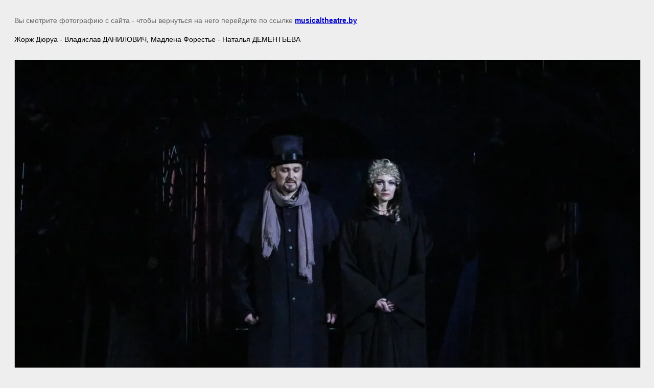

--- FILE ---
content_type: text/javascript
request_url: https://counter.megagroup.ru/547dd39436aa711b76ceda33623cec9e.js?r=&s=1280*720*24&u=https%3A%2F%2Fmusicaltheatre.by%2Fo-milyy-drug%2Fimage%2Fdrug-10&t=%7C%20%D0%9E%2C%20%D0%BC%D0%B8%D0%BB%D1%8B%D0%B9%20%D0%B4%D1%80%D1%83%D0%B3!&fv=0,0&en=1&rld=0&fr=0&callback=_sntnl1768780110695&1768780110695
body_size: 96
content:
//:1
_sntnl1768780110695({date:"Sun, 18 Jan 2026 23:48:30 GMT", res:"1"})